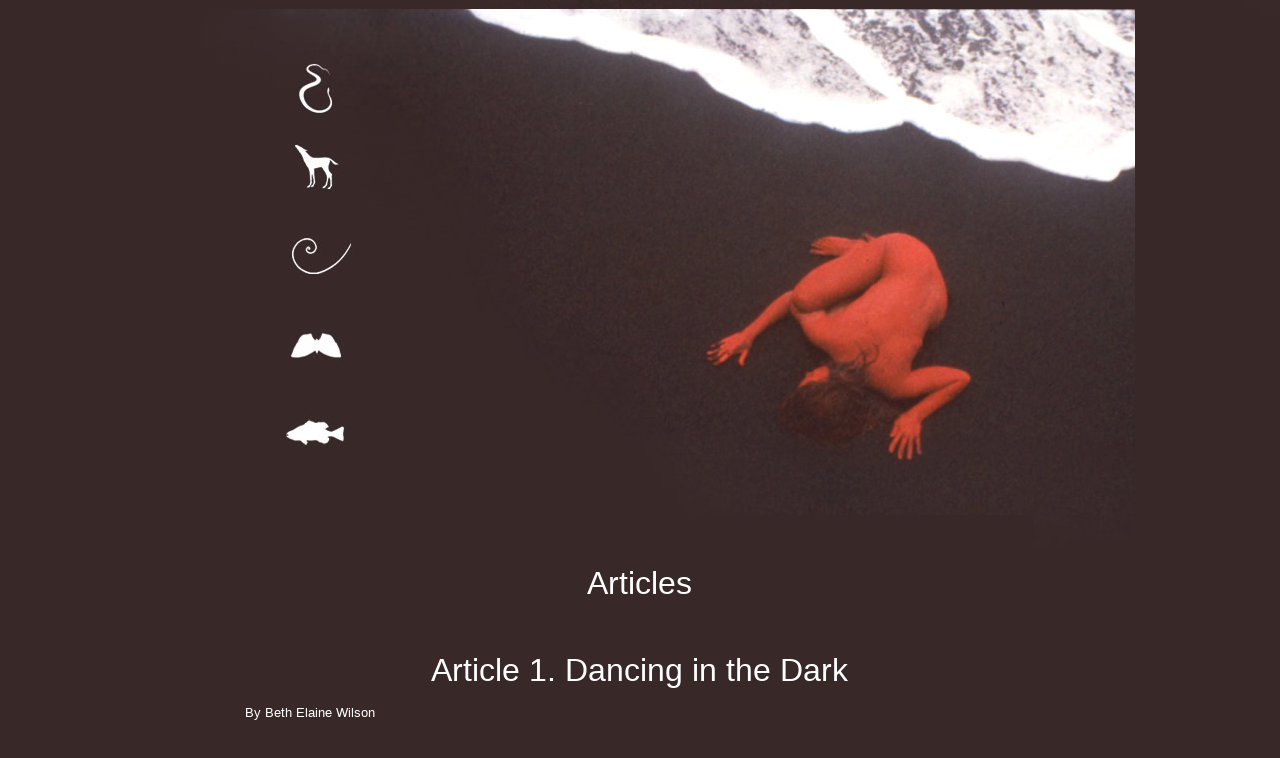

--- FILE ---
content_type: text/html
request_url: http://stilldance.net/Articles01.htm
body_size: 11226
content:
<!DOCTYPE html PUBLIC "-//W3C//DTD XHTML 1.0 Transitional//EN"
"http://www.w3.org/TR/xhtml1/DTD/xhtml1-transitional.dtd">
<!-- saved from url=(0014)about:internet -->
<html xmlns="http://www.w3.org/1999/xhtml">
<head>
<title>Articles about Eeo's Works</title>
<meta name="keywords" content="Eeo Stubblefield, Still-Dance, Still Dance, Stilldance,Anna Halprin, Performance, Performance Art, Theater, Dance, Body art">
<meta http-equiv="Content-Type" content="text/html; charset=utf-8" />
<style type="text/css">td img {display: block;}body {
	background-color: #382828;
	background-image: url(images/Resume01_r6_c2.jpg);
}
</style>
<!--Fireworks CS3 Dreamweaver CS3 target.  Created Wed Aug 24 08:39:25 GMT-0400 (Eastern Daylight Time) 2011-->
<script language="JavaScript1.2" type="text/javascript">
<!--
function MM_findObj(n, d) { //v4.01
  var p,i,x;  if(!d) d=document; if((p=n.indexOf("?"))>0&&parent.frames.length) {
    d=parent.frames[n.substring(p+1)].document; n=n.substring(0,p);}
  if(!(x=d[n])&&d.all) x=d.all[n]; for (i=0;!x&&i<d.forms.length;i++) x=d.forms[i][n];
  for(i=0;!x&&d.layers&&i<d.layers.length;i++) x=MM_findObj(n,d.layers[i].document);
  if(!x && d.getElementById) x=d.getElementById(n); return x;
}
function MM_swapImage() { //v3.0
  var i,j=0,x,a=MM_swapImage.arguments; document.MM_sr=new Array; for(i=0;i<(a.length-2);i+=3)
   if ((x=MM_findObj(a[i]))!=null){document.MM_sr[j++]=x; if(!x.oSrc) x.oSrc=x.src; x.src=a[i+2];}
}
function MM_swapImgRestore() { //v3.0
  var i,x,a=document.MM_sr; for(i=0;a&&i<a.length&&(x=a[i])&&x.oSrc;i++) x.src=x.oSrc;
}

function MM_preloadImages() { //v3.0
  var d=document; if(d.images){ if(!d.MM_p) d.MM_p=new Array();
    var i,j=d.MM_p.length,a=MM_preloadImages.arguments; for(i=0; i<a.length; i++)
    if (a[i].indexOf("#")!=0){ d.MM_p[j]=new Image; d.MM_p[j++].src=a[i];}}
}

//-->
</script>
</head>
<body bgcolor="#ffffff" onload="MM_preloadImages('images/Resume01_r1_c1_f2.jpg','images/Resume01_r2_c1_f2.jpg','images/Resume01_r3_c1_f2.jpg','images/Resume01_r4_c1_f2.jpg','images/Resume01_r5_c1_f2.jpg','images/Resume01_r7_c1_f2.jpg');" text="#FFFFFF" link="#FFFFFF" vlink="#FFFFFF" alink="#FFFFFF">
<table width="990" border="0" align="center" cellpadding="0" cellspacing="0">
<!-- fwtable fwsrc="Resume01.png" fwpage="Page 1" fwbase="Resume01.jpg" fwstyle="Dreamweaver" fwdocid = "1656166165" fwnested="0" -->
  <tr>
   <td><img src="images/spacer.gif" width="100" height="1" border="0" alt="" /></td>
   <td><img src="images/spacer.gif" width="185" height="1" border="0" alt="" /></td>
   <td><img src="images/spacer.gif" width="604" height="1" border="0" alt="" /></td>
   <td><img src="images/spacer.gif" width="101" height="1" border="0" alt="" /></td>
   <td><img src="images/spacer.gif" width="1" height="1" border="0" alt="" /></td>
  </tr>

  <tr>
   <td colspan="2"><a href="Index01.htm" onmouseout="MM_swapImgRestore();" onmouseover="MM_swapImage('Resume01_r1_c1','','images/Resume01_r1_c1_f2.jpg',1);"><img name="Resume01_r1_c1" src="images/Resume01_r1_c1.jpg" width="285" height="110" border="0" id="Resume01_r1_c1" alt="" /></a></td>
   <td rowspan="5" colspan="2"><img name="Resume01_r1_c3" src="images/Resume01_r1_c3.jpg" width="705" height="506" border="0" id="Resume01_r1_c3" alt="" /></td>
   <td><img src="images/spacer.gif" width="1" height="110" border="0" alt="" /></td>
  </tr>
  <tr>
   <td colspan="2"><a href="Statements01.htm" onmouseout="MM_swapImgRestore();" onmouseover="MM_swapImage('Resume01_r2_c1','','images/Resume01_r2_c1_f3.jpg',1);"><img name="Resume01_r2_c1" src="images/Resume01_r2_c1.jpg" width="285" height="88" border="0" id="Resume01_r2_c1" alt="" /></a></td>
   <td><img src="images/spacer.gif" width="1" height="88" border="0" alt="" /></td>
  </tr>
  <tr>
    <td colspan="2"><a href="Resume01.htm" onMouseOut="MM_swapImgRestore()" onMouseOver="MM_swapImage('Resume01_r3_c1','','images/Resume01_r3_c1_f2.jpg',1);"><img name="Resume01_r3_c1" src="images/Resume01_r3_c1.jpg" width="285" height="90" border="0" id="Resume01_r3_c1" alt="" /></a></td>
   <td><img src="images/spacer.gif" width="1" height="90" border="0" alt="" /></td>
  </tr>
  <tr>
   <td colspan="2"><a href="PR01.htm" onmouseout="MM_swapImgRestore();" onmouseover="MM_swapImage('Resume01_r4_c1','','images/Resume01_r4_c1_f2.jpg',1);"><img name="Resume01_r4_c1" src="images/Resume01_r4_c1.jpg" width="285" height="94" border="0" id="Resume01_r4_c1" alt="" /></a></td>
   <td><img src="images/spacer.gif" width="1" height="94" border="0" alt="" /></td>
  </tr>
  <tr>
   <td colspan="2"><a href="Contacts01.htm" onmouseout="MM_swapImgRestore();" onmouseover="MM_swapImage('Resume01_r5_c1','','images/Resume01_r5_c1_f2.jpg',1);"><img name="Resume01_r5_c1" src="images/Resume01_r5_c1.jpg" width="285" height="124" border="0" id="Resume01_r5_c1" alt="" /></a></td>
   <td><img src="images/spacer.gif" width="1" height="124" border="0" alt="" /></td>
  </tr>
  <tr>
   <td><img name="Resume01_r6_c1" src="images/Resume01_r6_c1.jpg" width="100" height="4785" border="0" id="Resume01_r6_c1" alt="" /></td>
   <td colspan="2" align="left" valign="top">
      <p align="center">&nbsp;</p>
      <p align="center"><font face="Arial, Helvetica, sans-serif" size="6" color="#FFFFFF">Articles</font></p>
      <p align="center">&nbsp;</p>
      <p align="center"><font face="Arial, Helvetica, sans-serif" size="6">Article 
        1. Dancing in the Dark</font></p>
      <p><font face="Arial, Helvetica, sans-serif" size="2">By Beth Elaine Wilson</font></p>
      <p><font face="Arial, Helvetica, sans-serif" size="2"><br>
        In the days following 9/11, Catskills-based artist Eeo Stubblefield was 
        in California, working with a group of people at Anna Halprin's Sea Ranch 
        Collective. Halprin has pioneered a unique, healing approach to movement 
        and dance, and has attracted a number of followers (including Stubblefield) 
        who have explored this rich territory both personally and aesthetically 
        in innumerable ways over the years. A collective shudder passed through 
        the group at Halprin's retreat when the World Trade Center came down, 
        and most of the group assembled there spent the following days working 
        out their fear and their grief using Halprin's methods. Stubblefield found 
        herself sitting on the beach, methodically scooping a hole in the sand 
        with her hand, taking care not to allow any grains to tumble back in, 
        then rolling a few feet down the beach and repeating the whole process. 
        She was soon joined by others at the ranch, forming a row of people all 
        reproducing this quiet, rhythmic, meditative action.<br><br>
        While the atmosphere at Sea Ranch was very conducive for this improvised 
        activity, Stubblefield found herself criticized for her obsessive need 
        to watch the nonstop television reportage of the disaster. &quot;Why subject 
        yourself to all that?&quot; she was asked. &quot;We don't want to hear 
        all of that horrible stuff.&quot; And so she found herself huddled up 
        close to the only TV in the place, the sound turned almost all the way 
        down, throwing a cloth shroud over herself and the television so as not 
        to disturb the others. And she could not peel herself away from the spectacle, 
        the incessantly repeated images of planes crashing into the buildings, 
        and their subsequent collapse. For her, it was as necessary as breathing 
        to immerse herself in these images, to feel her way through the darkness 
        and the despair that they captured.<br><br>
        In her recent book Regarding the Pain of Others, Susan Sontag makes the 
        argument that simple exposure to graphic photographs of the carnage and 
        destruction wrought by war is not the way to provoke pacifism in the viewer; 
        to the contrary, over-exposure to such images can create a sort of callousness 
        toward their content, invoking exactly the opposite reaction, desensitizing 
        the viewer rather than arousing empathy for the victims of violence.<br><br>
        Yet there is no determining the absolute meaning of a particular image. 
        Photography is a notable case in this respect. Despite the tremendous 
        amount of visual information a photograph can impart, the sheer level 
        of detail it can report in a single moment, I can still have only partial 
        access to its subject unless I have a descriptive caption to tell me when 
        and/or where it was taken, along with the identity of any people in it, 
        and so on. Believing a photograph is perhaps the most frequently committed 
        act of faith in the modern world today.<br><br>
        But perhaps we've been thinking about pictures in the wrong way all this 
        time. Instead of thinking of meaning as something inherent in the image-composition 
        x points to content y-maybe the meaning of any given picture is the result 
        of its context, a complex situation, a set of relationships that in and 
        of itself is non-visual. Perhaps the correct point of linguistic comparison 
        for the image is the letter in a word, or the word in a sentence. The 
        letter &quot;f&quot; doesn't create the meaning of the word &quot;form&quot; 
        all by itself-it's dependent on the sequence of sounds that follows it 
        as well, which is why &quot;form&quot; is different from &quot;from.&quot; 
        And individual words are then given specific application only within the 
        sentences that contextualize them, adding another layer of potential new 
        meaning.<br><br>
        Fast forward to the recent, still unresolved war on Iraq. Stubblefield 
        found herself once again immersed in images and information that she found 
        difficult to bear, and just as difficult to tear herself away from. She 
        found that the American news media wasn't presenting the whole story; 
        surfing the Internet at night (after putting her granddaughter to bed), 
        she found accounts of the carnage in Iraq from sources around the world, 
        and began downloading hundreds of gruesome images of civilian casualties 
        that never made it to the American public. She learned that the use of 
        depleted uranium ammunition during the 1991 Gulf War has led to enormous 
        numbers of birth defects in Iraq, and found photographs of the resulting 
        deformed children. Just as she had related in a horrified, visceral way 
        with the devastation of 9/11 through the media, so she connected with 
        the Iraqis under fire by the US military.<br><br>
        She began thinking about how to make art out of this experience. Stubblefield's 
        process is fundamentally grounded in the body. &quot;I never score a feeling, 
        I only score motion,&quot; she says. Out of these movements and actions, 
        however, inevitably arise many powerful emotions. For her performances, 
        she begins with a rough script of movements and ritualized activity for 
        groups of her volunteer performers. As this issue goes to press, Stubblefield 
        is in the heated final planning stages of a major production that will 
        have taken place near the end of August, her most overtly political work 
        to date. (She is collaborating with freelance journalist and activist 
        Helene Vosters to maintain the political edge.) Haunted by the Iraqi dead 
        and injured, she has organized the two-day performance ritual &quot;These 
        Are Our Deaths,&quot; involving an ensemble of 27 performers, many of 
        whom are flying in from places as far flung as England and California 
        especially for the piece.<br><br>
        At the center of the piece is a process of community building among the 
        participants, who are to create crude dolls out of sticks and grass, covered 
        with a square of silk-on which has been screened one of 300 different 
        graphic images from the Iraq war, drawn from Stubblefield's dark cache 
        of downloads. The dolls are then to be carried on stretchers from Phoenicia 
        to Woodstock, where the dead will be acknowledged in a wake, the details 
        of which are still being planned. (One of the exasperating-and wonderful-features 
        of Stubblefield's work is that it is open to change and suggestion up 
        to the 11th hour. She works with an open process that calls for the active 
        input of all of her performers, refining their suggestions to both pare 
        down to and enrich the core of the piece.)<br><br>
        Frustrated by being told repeatedly that the subject matter of this piece 
        was too controversial, with too many negative political repercussions, 
        Stubblefield has spent a tremendous amount of time finding public locations 
        for this event. The very fact that she's encountered such resistance says 
        much about the very necessity for the work in the first place. Its message-&quot;These 
        Are Our Deaths&quot;-rings with a double-meaning. We all share in the 
        tragedy that is Iraq today; by the same token, these deaths have happened 
        in our (American) name. The gap in meaning between the two is big enough 
        to drive a truck through. Artists like Stubblefield should be commended 
        for opening up this territory, and asking us to think thoughts and work 
        our way through feelings to grow toward a deeper understanding of our 
        identities in this mess.<br><br>
        Stubblefield will be documenting the piece in photographs to be exhibited 
        later-viewing them will not be exactly the same as participating in the 
        event firsthand, but the performance is so organized around striking images 
        (the dolls, the shrouded performers) that the photos should capture a 
        vivid piece of the performance. Placed in context by that live experience, 
        these images will then ask to be understood in that charged, open, emotional 
        context. The issues that both the performance and the resulting images 
        present may be dark and difficult to take, but we shrink away from them 
        only at our own peril in the long run.</font></p>
      <p><font face="Arial, Helvetica, sans-serif" size="2">Copyright &copy; 2003 
        Luminary Publishing. All rights reserved.<br>
        PO Box 459 New Paltz NY 12561</font></p>
      <p>&nbsp;</p>
      <p align="center"><font face="Arial, Helvetica, sans-serif" size="2"><br>
        </font></p>
      <p align="center"><font face="Arial, Helvetica, sans-serif" size="6">Article 
        2. Traveling with the dead</font><font face="Arial, Helvetica, sans-serif" size="5"><br>
        </font><font face="Arial, Helvetica, sans-serif" size="2">Performance 
        piece on Iraq casualties to unfold in Phoenicia field and Woodstock streets 
        center</font></p>
      <p align="center">&nbsp;</p>
      <p> </p>
      <p><font face="Arial, Helvetica, sans-serif" size="2">&quot;I'm sorry this 
        year I'm coming in with a sad story, but that's the story I have to tell.&quot; 
        Eeo Stubblefield [ Eeo Stubblefield ]</font></p>
      <p><font face="Arial, Helvetica, sans-serif" size="2">by Violet Snow</font></p>
      <p><font face="Arial, Helvetica, sans-serif" size="2">Eeo Stubblefield, 
        whose performance piece Women Walking with Chairs set the hamlet of Phoenicia 
        on its ear three summers ago, is preparing to unleash her latest work 
        on August 21-22, culminating this time on the streets of Woodstock. While 
        Chairs was puzzling, visually arresting, whimsical and open to interpretation 
        by viewer and performer alike, These Are Our Deaths carries a somber and 
        straightforward message about the civilian casualties in Iraq. &quot;I'm 
        sorry this year I'm coming in with a sad story, but that's the story I 
        have to tell,&quot; said Stubblefield, who followed up Chairs with the 
        joyous Mingling with Hats two years ago, but found herself politicized 
        by the events of 9/11 and the war in Iraq.</font></p>
      <p><font face="Arial, Helvetica, sans-serif" size="2">These Are Our Deaths 
        will begin with 23 local and international artists creating a village 
        in a natural setting near Phoenicia, building huts and pathways, interacting 
        and preparing food, while observing complete silence. &quot;Most of my 
        pieces involve silence,&quot; said Stubblefield. &quot;It changes the 
        experience and the focus. It makes you go inward.&quot;</font></p>
      <p><font face="Arial, Helvetica, sans-serif" size="2">After the spending 
        the night in their village, participants will walk down country roads, 
        shrouded in black, as they gather grasses to make hundreds of dolls and 
        dress them in gowns bearing images of horrors in Iraq. This task is designed 
        to convey to the performers the state of a people coping with a steady 
        stream of dead and wounded bodies. The procession will be transported 
        to Woodstock, where it will turn into a wake, becoming part of the Woodstock 
        Poetry Festival. Finally, on Saturday, August 23, the public may meet 
        performers at a fundraiser for the children and hospitals in Iraq, held 
        at Stubblefield's home in Mt. Tremper, with food and dancing to the music 
        of two bands, Circus Amok and Paprika.</font></p>
      <p><font face="Arial, Helvetica, sans-serif" size="2">The two-day performance 
        ritual had its roots in the months preceding the Iraqi war, when Stubblefield 
        - ordinarily not an Internet user - began spending four hours a night 
        on the web, trying to find out what was really happening. On a Pentagon 
        website, she found a study done for the first Gulf War on &quot;how civilians 
        would be affected by taking out the infrastructure of water. If there's 
        no water for two weeks, would cholera set in? If it's polluted, what kinds 
        of diseases would result? And that's what they did,&quot; she said. &quot;They 
        bombed the dams and the water systems with bombs made from depleted uranium, 
        and the water was contaminated. Children being born in Iraq now are severely 
        monstrous.&quot;</font></p>
      <p><font face="Arial, Helvetica, sans-serif" size="2">She located websites 
        with photographs of deformed Iraqi infants. The American Gulf War Veterans' 
        Association reports that babies with high rates of birth defects are also 
        being born to American veterans of that war. &quot;The same thing will 
        be happening in Bosnia, Kosovo, Afghanistan - anywhere we've bombed in 
        the past ten years. Depleted uranium, nuclear waste, is getting into the 
        soil, the water, people's skin.&quot;</font></p>
      <p><font face="Arial, Helvetica, sans-serif" size="2">Once the war began, 
        Stubblefield continued her nightly research. &quot;I would go online and 
        read newspapers from around the world, and discovered that Americans are 
        not seeing or hearing about civilian casualties in Iraq. Then I went to 
        get that day's casualties, so I knew there were lots.&quot; After nights 
        of digging through websites and looking at photos of wounded Iraqis, she 
        said, &quot;The next morning I would go down to the post office and everyone 
        would be walking around as if everything were normal, and I would want 
        to scream, 'Stop what you're doing! Do you know what's going on?'&quot;</font></p>
      <p><font face="Arial, Helvetica, sans-serif" size="2">To the people telling 
        Stubblefield that her piece is unpatriotic, she says, &quot;Our biggest 
        problem is that we're not educated. I don't want to offend people, but 
        I feel this story needs to be told.&quot; Her search for a suitable performance 
        site took her through several towns, some of which were not sympathetic 
        to her efforts. &quot;Ed Sanders, bless him, welcomed us into the poetry 
        festival. I want to thank the people of Woodstock for letting me come 
        with such a sad story.&quot;</font></p>
      <p><font face="Arial, Helvetica, sans-serif" size="2">Despite the obstacles, 
        many people have been supportive. Herbert Leber of Screen-Tech gave her 
        a low price for printing the Internet images for the dolls' dresses, which 
        will be created by Susie Darrow. Stubblefield has been consulting with 
        Manna Jo Greene, the local activist who recently visited Iraq, regarding 
        the typical diet there under the economic sanctions. Performers will eat 
        like Iraqis, with restrictions on the types and amounts of food they receive.</font></p>
      <p><font face="Arial, Helvetica, sans-serif" size="2">Stubblefield is in 
        the midst of raising the $5,400 she needs to stage the event, which requires 
        portable toilets, food, costumes, film for documentation and other items. 
        A few participants need airfare. Many of the out-of-town performers - 
        from New Zealand, Malaysia, Switzerland, Germany, Canada, Israel, Denmark 
        and California - have worked for years with Stubblefield and her mentor, 
        Anna Halprin, who conducts exploratory movement and theater retreats in 
        California. Also involved will be Peggy Shaw and Lois Weaver of the world-renowned 
        performance duo Split Britches. Co-directors are David Greenaway, a former 
        Jim Henson puppeteer, and Helene Vosters, a cultural anthropologist on 
        the core faculty of New College of California's Activism and Social Change 
        Program. Photographs and videos of the performance will be exhibited in 
        the future to fundraise for the children of Iraq.</font></p>
      <p><font face="Arial, Helvetica, sans-serif" size="2">The piece is still 
        evolving and will continue to change right up through its unfolding. For 
        times and places in which viewing will be permitted, check the Thursday, 
        August 21 issue of Alm@nac or look out for posters. Tentative viewing 
        schedule:</font></p>
      <p><font face="Arial, Helvetica, sans-serif" size="2">&#149; Thursday, 8/21: 
        Preparing the Ground, Woodland Valley, Phoenicia, 3-7 p.m., $10 donation. 
        Call (845) 679-7943 or email eeos@ulster.net for reservations and directions.</font></p>
      <p><font face="Arial, Helvetica, sans-serif" size="2">&#149; Friday, 8/22: 
        Gathering the Bodies, along Herdman Road and High Street, Phoenicia, 10 
        a.m.-5 p.m.; Traveling with the Dead, from Phoenicia to the Comeau Property, 
        Woodstock, 5 p.m.-7 p.m.; The Wake, throughout Woodstock, 7-8:15 p.m.</font></p>
      <p><font face="Arial, Helvetica, sans-serif" size="2">&#149; Saturday, 8/23: 
        Reception</font></p>
      <p> </p>
      <p><font face="Arial, Helvetica, sans-serif" size="2">&copy; Woodstock Times 
        2003</font></p>
      <p>&nbsp;</p>
      <p>&nbsp;</p>
      <p align="center"> </p>
      <p align="center"> </p>
      <p align="center"><font face="Arial, Helvetica, sans-serif" size="6">Article 
        3. 'Deaths' march with us</font></p>
      <p align="center">&nbsp;</p>
      <p><font face="Arial, Helvetica, sans-serif" size="2"><br>
        By Bonnie Langston , Freeman staff 08/21/2003</font></p>
      <p><font face="Arial, Helvetica, sans-serif" size="2"><br>
        Phoenicia-to-Woodstock ritual memorializes Iraqi casualties</font></p>
      <p><font face="Arial, Helvetica, sans-serif" size="2"><br>
        People in Phoenicia witnessed a curious sight in the streets three years 
        ago - about 30 women in black shrouds and crimson gowns walking silently 
        with chairs, a performance piece created by Eeo Stubblefield of Mount 
        Tremper that was named, aptly, &quot;Women Walking with Chairs.&quot;</font></p>
      <p><font face="Arial, Helvetica, sans-serif" size="2">Another group of Stubblefield 
        walkers are out and about again today, preparing for a two-day performance 
        that starts in the Woodland Valley section of Phoenicia and ends at a 
        cemetery in Woodstock.</font></p>
      <p><font face="Arial, Helvetica, sans-serif" size="2">This performance piece 
        uses black shrouds in the form of burkas, head-to-toe garments worn by 
        traditional Muslim women, in a work called &quot;These Are Our Deaths,&quot; 
        a remembrance of dead and wounded civilians in Iraq.</font></p>
      <p><font face="Arial, Helvetica, sans-serif" size="2">Two dozen volunteer 
        performers are spending today in a grove in Woodland Valley, preparing 
        themselves as a community to travel Friday to Woodstock, performing certain 
        rituals on the way.</font></p>
      <p><font face="Arial, Helvetica, sans-serif" size="2">Members of the public 
        are welcome to visit the &quot;community,&quot; Herdman Road in Woodland 
        Valley, between 3 and 7 p.m. today, making a donation at the entrance.</font></p>
      <p><font face="Arial, Helvetica, sans-serif" size="2">Funds raised today 
        and at a reception Saturday at Stubblefield's home in Mount Tremper will 
        go directly to injured children and hospitals in Iraq through the humanitarian 
        aid groups Voices in the Wilderness and Bridges in Baghdad.</font></p>
      <p><font face="Arial, Helvetica, sans-serif" size="2">Friday's events will 
        be broken into various segments on the trip to Woodstock, starting with 
        &quot;Gathering the Bodies,&quot; a ritual doll-making using grass and 
        other ma-terials, including pictures of dead Iraqi men, women and chil-dren, 
        that will take place along Herdman Road and High Street in Phoenicia from 
        10 a.m. to 5 p.m.</font></p>
      <p><font face="Arial, Helvetica, sans-serif" size="2">The next segment, 
        from 5 to 6 p.m. Friday, is &quot;Traveling with the Dead&quot; from Phoenicia 
        to Woodstock by bus, the &quot;Walking in the Dead&quot; from 6 to 7:30 
        p.m. from the Comeau property off Tinker Street to the center of Woodstock 
        and, finally, &quot;The Wake&quot; outside a cemetery on Rock City Road.</font></p>
      <p><font face="Arial, Helvetica, sans-serif" size="2">All events will take 
        place rain or shine.</font></p>
      <p><font face="Arial, Helvetica, sans-serif" size="2">The volunteer performers 
        will in-clude local people, other Americans from as far away as California 
        as well as representatives from Denmark, Israel, Malaysia, Canada, Switzerland, 
        Germany, England and New Zealand.</font></p>
      <p><font face="Arial, Helvetica, sans-serif" size="2">Besides Stubblefield, 
        organizers in-clude David Greenaway of England, the puppeteer for Yoda's 
        eyes in the movie &quot;Star Wars,&quot; and Helene Vosters, an activist, 
        teacher and journalist from the San Francisco area.</font></p>
      <p><font face="Arial, Helvetica, sans-serif" size="2">Stubblefield said 
        she realizes not everyone will be happy with the piece. Several businesses 
        and funding groups have balked at associating their names with it, and 
        Stubblefield suspects some in the public may find the performance piece 
        unpatriotic. But she said she means no disrespect to soldiers killed in 
        Iraq and their families.</font></p>
      <p><font face="Arial, Helvetica, sans-serif" size="2">'I don't distinguish 
        between their dead and our dead - but there is one difference,&quot; she 
        said - that is, the U.S. government chose to enter into war and the Iraqi 
        cit-izens did not. About 10,000 of those civilians were killed or wounded, 
        she said.</font></p>
      <p><font face="Arial, Helvetica, sans-serif" size="2">Stubblefield also 
        is concerned about symbols such as the burka that have taken on a negative 
        meaning to some Americans. Three years ago, somebody threw bot-tles at 
        one of Stubblefield's shrouded women.</font></p>
      <p><font face="Arial, Helvetica, sans-serif" size="2">'Their (Muslim women's) 
        dress is getting so confused, misunderstood, feared. It's almost as if 
        women in burkas are terrorists. The dress frightens people.&quot;</font></p>
      <p><font face="Arial, Helvetica, sans-serif" size="2">Stubblefield was at 
        a collective in northern California when the terrorist attacks took place 
        Sept. 11, 2001. She started talking with other art-ists at the collective, 
        many of them from other countries, and started rethinking the role of 
        the United States in the global community.</font></p>
      <p><font face="Arial, Helvetica, sans-serif" size="2">Then came the war 
        in Afghanistan followed shortly by the war in Iraq.</font></p>
      <p><font face="Arial, Helvetica, sans-serif" size="2">&quot;I started to 
        feel socially irresponsible as an artist that I wasn't speaking,&quot; 
        she said.</font></p>
      <p><font face="Arial, Helvetica, sans-serif" size="2">Now she is, not that 
        it is easy.</font></p>
      <p><font face="Arial, Helvetica, sans-serif" size="2">&quot;This has been 
        the hardest piece I've done yet. People do not want to attach their names 
        to it. It is an incredible reflection of what the piece is about,&quot; 
        she said.</font></p>
      <p><font face="Arial, Helvetica, sans-serif" size="2">Because of lack of 
        sponsorship, Stubblefield for the first time is requesting financial assistance 
        from the public. So far, $1,900 of the total basic costs of $2,500 is 
        still needed, Stubblefield said. All artists, including people documenting 
        the event, and support personnel are donating their time and providing 
        their own transportation.</font></p>
      <p><font face="Arial, Helvetica, sans-serif" size="2">Saturday's reception 
        at Stubblefield's home, begins at 6:30 p.m. Visitors are asked to bring 
        family, friends and food to share and to enjoy dance music with Paprika, 
        an international group from New York City. Donations will be accepted 
        at the door.</font></p>
      <p><font face="Arial, Helvetica, sans-serif" size="2">Stubblefield hopes 
        the performance ritual will be a consciousness-raising, educational event 
        as well as art. The research she did, and the photos of Iraqi citizens 
        mangled and dying, broke her heart and moved her to action.</font></p>
      <p><font face="Arial, Helvetica, sans-serif" size="2">'It's my way of telling 
        them we do care,&quot; she said. &quot;There are people here who do care.&quot;</font></p>
      <p><font face="Arial, Helvetica, sans-serif" size="2">To contribute to the 
        performance event or to children and hospitals in Iraq, send checks to 
        Eeo Stubblefield, PO Box 283, Boiceville, N.Y., 12412. For information, 
        call Stubblefield at (845) 679-7943, e-mail eeoair@gmail.com</font></p>
      <p><font face="Arial, Helvetica, sans-serif" size="2"><br>
        &copy;Daily Freeman 2003 </font></p>
      <p align="left">&nbsp;</p>
      <p align="left">&nbsp;</p>
      <p align="center"><font face="Arial, Helvetica, sans-serif" size="3" color="#FFFFFF"><font size="4"><a href="Articles01.htm"><font size="2">return 
        to the top of the page</font></a></font><font size="2"><br>
        <br>
        </font></font></p>
      <p align="center">&nbsp;</p>
      <p align="center"><font face="Arial, Helvetica, sans-serif" size="3" color="#FFFFFF"><font size="2"><br>
        Copyright &copy; 2011 Eeo Stubblefield. To e-mail Eeo:<a href="mailto:eeoair@gmail.com" target="_blank" class="links">eeos@hvc.rr.com<br>
        </a></font></font></p>
      <p align="left"><font face="Arial, Helvetica, sans-serif" size="3" color="#FFFFFF"><b></b></font></p>
    </td>
    <td><img name="Resume01_r6_c4" src="images/Resume01_r6_c4.jpg" width="101" height="4785" border="0" id="Resume01_r6_c4" alt="" /></td>
   <td><img src="images/spacer.gif" width="1" height="4785" border="0" alt="" /></td>
  </tr>
  <tr>
   <td colspan="4"><a href="Articles01.htm" onmouseout="MM_swapImgRestore();" onmouseover="MM_swapImage('Resume01_r7_c1','','images/Resume01_r7_c1_f2.jpg',1);"><img name="Resume01_r7_c1" src="images/Resume01_r7_c1.jpg" width="990" height="209" border="0" id="Resume01_r7_c1" alt="" /></a></td>
   <td><img src="images/spacer.gif" width="1" height="209" border="0" alt="" /></td>
  </tr>
</table>
<!-- WiredMinds eMetrics tracking with Enterprise Edition V5.4 START -->
<script type='text/javascript' src='https://count.carrierzone.com/app/count_server/count.js'></script>
<script type='text/javascript'><!--
wm_custnum='a2d7193a4c751473';
wm_page_name='Articles01.htm';
wm_group_name='/services/webpages/s/t/stilldance.net/public';
wm_campaign_key='campaign_id';
wm_track_alt='';
wiredminds.count();
// -->
</script>
<!-- WiredMinds eMetrics tracking with Enterprise Edition V5.4 END -->
</body>
</html>
